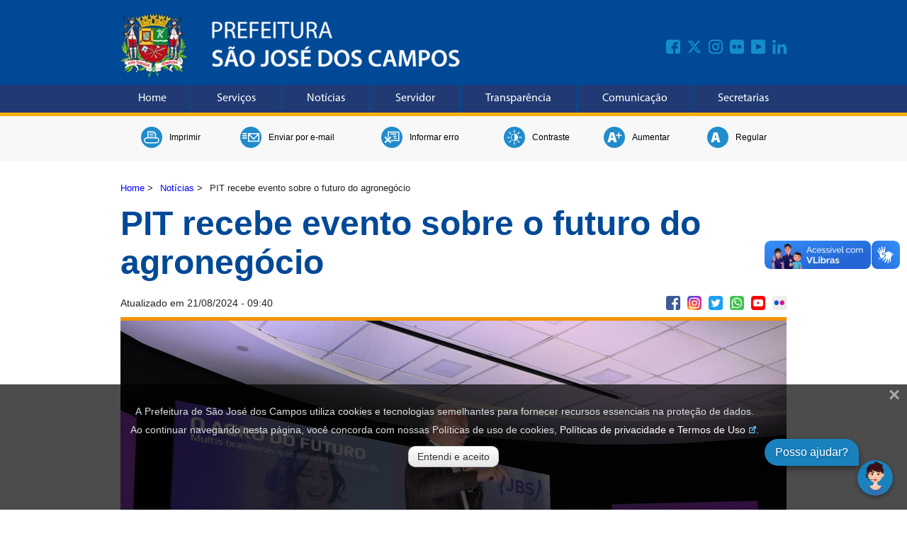

--- FILE ---
content_type: text/html; charset=utf-8
request_url: https://www.sjc.sp.gov.br/noticias/2024/junho/20/pit-recebe-evento-sobre-o-futuro-do-agronegocio/
body_size: 6987
content:
<!DOCTYPE html>
<html lang="pt-BR">
<head>
    <!-- GOOGLE ANALYTICS GA4 - INICIO -->
    <script async src="https://www.googletagmanager.com/gtag/js?id=G-0QQ7B4NJRT"></script>
    <script>
        window.dataLayer = window.dataLayer || [];
        function gtag() { dataLayer.push(arguments); }
        gtag('js', new Date());
        gtag('config', 'G-0QQ7B4NJRT');
    </script>
    <!-- GOOGLE ANALYTICS GA4 - FIM -->
    <!-- GOOGLE TAG MANAGER - INICIO -->
    <script>
        (function (w, d, s, l, i) {
            w[l] = w[l] || []; w[l].push({
                'gtm.start':
                    new Date().getTime(), event: 'gtm.js'
            }); var f = d.getElementsByTagName(s)[0],
                j = d.createElement(s), dl = l != 'dataLayer' ? '&l=' + l : ''; j.async = true; j.src =
                    'https://www.googletagmanager.com/gtm.js?id=' + i + dl; f.parentNode.insertBefore(j, f);
        })(window, document, 'script', 'dataLayer', 'GTM-KXFH3BL');</script>
    <!-- GOOGLE TAG MANAGER - FIM -->

    <meta charset="UTF-8" />
    <meta http-equiv="Content-Language" content="pt-BR" )" />
    <meta name="viewport" content="width=device-width, initial-scale=1, shrink-to-fit=no" />
    <meta name="description" content="Prefeitura de S&#xE3;o Jos&#xE9; dos Campos" )" />
    <meta name="author" content="Prefeitura de S&#xE3;o Jos&#xE9; dos Campos" )" />
    <meta name="language" content="pt-BR" )" />
    <meta name="classification" content="E-GOV" />
    <meta name="google-site-verification" content="G0I3eWjeIxqvxiWR5jQ2w7NKi5MaDHZb83imD5_loFY" />
    <meta name="google-site-verification" content="RQRu4V8E7sj4MFrV7zKj1FGD0kGPAQ_InbgJjcEWeKA" />
    <meta name="facebook-domain-verification" content="am21lkp320exx9af89zmrjfvug4woq" />

<meta name="keywords" content="Prefeitura, Cidade, Servi&#xE7;os, Online, S&#xE3;o Jos&#xE9; dos Campos" />
<title>PIT recebe evento sobre o futuro do agroneg&#xF3;cio - Prefeitura de S&#xE3;o Jos&#xE9; dos Campos</title>


<meta property="og:type" content="article" />
<meta property="og:site_name" content="PMSJC" />
<meta property="og:locale" content="pt_BR" />
<meta property="og:title" content="PIT recebe evento sobre o futuro do agroneg&#xF3;cio" />
<meta property="og:description" content="PIT recebe evento sobre o futuro do agroneg&#xF3;cio" />
<meta property="og:image" content="https://www.sjc.sp.gov.br/media/zkpnsrxk/agro-futuro2.jpg?width=940&amp;height=627&amp;v=1daf3ae237bdcb0" />
<meta property="og:url" content="https://www.sjc.sp.gov.br/noticias/2024/junho/20/pit-recebe-evento-sobre-o-futuro-do-agronegocio/" />
<meta property="twitter:image" content="https://www.sjc.sp.gov.br/media/zkpnsrxk/agro-futuro2.jpg?width=940&amp;height=627&amp;v=1daf3ae237bdcb0" />
<meta property="ia:markup_url" content="https://www.sjc.sp.gov.br/noticias/2024/junho/20/pit-recebe-evento-sobre-o-futuro-do-agronegocio/" />
<meta property="og:image:width" content="1200" />
<meta property="og:image:height" content="630" />
<meta property="og:image:alt" content="https://www.sjc.sp.gov.br/media/zkpnsrxk/agro-futuro2.jpg?width=940&amp;height=627&amp;v=1daf3ae237bdcb0" />

    <link rel="stylesheet" href="/css/site.css" />
    <link rel="stylesheet" href="https://cdnjs.cloudflare.com/ajax/libs/font-awesome/6.4.2/css/all.min.css">
    <link rel="stylesheet" href="/css/acessibilidade.css" />
    <link rel="stylesheet" href="/css/lgpd.css?">
    <link rel="shortcut icon" href="/img/favicon.ico" />


    <script src="/scripts/jquery-3.7.0.min.js"></script>
    <script src="/scripts/barra_menu.js"></script>
    <script src="/scripts/cookiesUtil.js"></script>
    <script src="/scripts/acessibilidade.js"></script>

    
	<link rel="stylesheet" href="/css/noticias.css" />
	<script src="/scripts/social.js"></script>
	<script src="/scripts/Chart.bundle.js"></script>
	<script src="/scripts/Chart.js"></script>
	<script src="/scripts/graficos.js"></script>

</head>
<body>

    
<!-- NAO ALTERE OU REMOVA ESTE COMENTARIO CABEC INICIO -->
<header class="cabecalho-bg">
    <div class="cabecalho">
        <div class="logo">
            <div class="logo-img">
                <h1>
                    <a href="/" target="_top">
                        <img src="/media/sldl0hi4/brasao_colorido.webp" alt="Home" />
                    </a>
                </h1>
            </div>
            
            <!-- MIDIAS SOCIAIS - INICIO -->
            <div class="home-barra-midias-sociais-not">
                <div class="home-barra-midias-sociais-not-interna ">
                        <div class="home-barra-midias-sociais-item-not">
                            <a href="https://www.facebook.com/PrefeituraSJC/" target="_blank">
                                <img src="/media/hbfenp20/facebook.svg" class="hover-img1 midias-aling img-upresp" title="Facebook" alt="Facebook">
                            </a>
                        </div>
                        <div class="home-barra-midias-sociais-item-not">
                            <a href="https://x.com/Prefsjcampos" target="_blank">
                                <img src="/media/524fsls0/n_twitter.svg" class="hover-img1 midias-aling img-upresp" title="Twitter" alt="Twitter">
                            </a>
                        </div>
                        <div class="home-barra-midias-sociais-item-not">
                            <a href="https://www.instagram.com/prefeiturasjcamposoficial" target="_blank">
                                <img src="/media/o2hbvvpf/instagram.svg" class="hover-img1 midias-aling img-upresp" title="Instagram" alt="Instagram">
                            </a>
                        </div>
                        <div class="home-barra-midias-sociais-item-not">
                            <a href="https://www.flickr.com/photos/pmsjc/albums" target="_blank">
                                <img src="/media/so0hvc3g/flickr.svg" class="hover-img1 midias-aling img-upresp" title="Flickr" alt="Flickr">
                            </a>
                        </div>
                        <div class="home-barra-midias-sociais-item-not">
                            <a href="https://www.youtube.com/PrefeituraSJCamposOficial" target="_blank">
                                <img src="/media/wqtepjpt/youtube.svg" class="hover-img1 midias-aling img-upresp" title="Youtube" alt="Youtube">
                            </a>
                        </div>
                        <div class="home-barra-midias-sociais-item-not">
                            <a href="https://www.linkedin.com/company/prefeiturasjc/" target="_blank">
                                <img src="/media/bjlmktuk/linkedin.svg" class="hover-img1 midias-aling img-upresp" title="Linkedin" alt="Linkedin">
                            </a>
                        </div>
                </div>
            </div>
            <!-- MIDIAS SOCIAIS - FIM -->

        </div>
    </div>

    <!-- BARRA DE MENU - INICIO -->
    <div class="menu">
        <div class="topnav" id="myTopnav">
                <a href="/" accesskey="1" target="_top" class="btnTopnav">Home</a>
                <a href="/servicos/" accesskey="2" target="_top" class="btnTopnav">Servi&#xE7;os</a>
                <a href="/noticias/" accesskey="3" target="_top" class="btnTopnav">Not&#xED;cias</a>
                <a href="/servicos/gestao-administrativa-e-financas/intranet/" accesskey="4" target="_top" class="btnTopnav">Servidor</a>
                <a href="/servicos/governanca/portal-da-transparencia/" accesskey="5" target="_top" class="btnTopnav">Transpar&#xEA;ncia</a>
                <a href="/servicos/governanca/comunicacao/" accesskey="6" target="_top" class="btnTopnav">Comunica&#xE7;&#xE3;o</a>
                <a href="/secretarias/" accesskey="7" target="_top" class="btnTopnav">Secretarias</a>
            <a href="javascript:void(0);" class="icon" onclick="menuTopnav()">
                <i class="fa fa-bars"></i>
                <span>Menu</span>
            </a>
        </div>
    </div>
    <!-- BARRA DE MENU - FIM -->

</header>
<!-- NAO ALTERE OU REMOVA ESTE COMENTARIO CABEC FIM -->

    


<section class="acessibilidade_geral">
    <div class="ferramentas">
        <div class="acessibilidade">

            <div class="acessibilidade_imprimir">
                <button class="acessibilidade_botao" href="javascript:void(0);" onclick="acessibImprimir()" title="Imprimir")">
                    <div class="acessibilidade_svg">
                        <img src="/img/acessibilidade/ac_imprimir.svg" class="hover-img" alt="Imprimir" title="Imprimir" width="30" height="30">
                    </div>
                    <h2 style="color:black !important">
                        Imprimir
                    </h2>
                </button>
            </div>

                <div class="acessibilidade_email">
                    <button class="acessibilidade_botao" onclick="location.href='/enviar-por-e-mail/?pagina=147421';" title="Enviar por e-mail" )">
                        <div class="acessibilidade_svg">
                            <img src="/img/acessibilidade/ac_enviaremail.svg" class="hover-img" alt="Enviar por e-mail" title="Enviar por e-mail" width="30" height="30">
                        </div>
                        <h2 style="color:black !important">
                            Enviar por e-mail
                        </h2>
                    </button>
                </div>
                <div class="acessibilidade_erro">
                    <button class="acessibilidade_botao" onclick="location.href='/informar-erro?pagina=147421';" title="Informar erro" )">
                        <div class="acessibilidade_svg">
                            <img src="/img/acessibilidade/ac_erro.svg" class="hover-img" alt="Informar erro" title="Informar erro" width="30" height="30">
                        </div>
                        <h2 style="color:black !important">
                            Informar erro
                        </h2>
                    </button>
                </div>
            <div class="acessibilidade_contraste">
                <button class="acessibilidade_botao" href="javascript:void(0);" onclick="acessibContraste()" title="Contraste">
                    <div class="acessibilidade_svg">
                        <img src="/img/acessibilidade/ac_contraste.svg" class="hover-img" alt="Contraste" title="Contraste" width="30" height="30">
                    </div>
                    <h2 style="color:black !important">
                        Contraste
                    </h2>
                </button>
            </div>

            <div class="acessibilidade_amais">
                <button class="acessibilidade_botao" href="javascript:void(0);" onclick="increaseFontSize()" title="Aumentar Fonte">
                    <div class="acessibilidade_svg">
                        <img src="/img/acessibilidade/aplus.svg" class="hover-img" alt="Aumentar Fonte" title="Aumentar Fonte" width="30" height="30">
                    </div>
                    <h2 style="color:black !important">
                        Aumentar
                    </h2>
                </button>
            </div>

            <div class="acessibilidade_a">
                <button class="acessibilidade_botao" href="javascript:void(0);" onclick="defaultFontSize()" title="Aumentar Fonte">
                    <div class="acessibilidade_svg">
                        <img src="/img/acessibilidade/a.svg" class="hover-img" alt="Aumentar Fonte" title="Aumentar Fonte" width="30" height="30">
                    </div>
                    <h2 style="color:black !important">
                        Regular
                    </h2>
                </button>
            </div>

        </div>
    </div>
</section>

<section class="conteudo-geral">
	
<nav class="breadcrumb">
    <ul>
                    <li><a href="/">Home</a> <span class="divider">&gt;</span></li>
                    <li><a href="/noticias/">Not&#xED;cias</a> <span class="divider">&gt;</span></li>

                <li class="active">PIT recebe evento sobre o futuro do agroneg&#xF3;cio</li>
    </ul>
</nav>


<section>
    <div class="noticias_geral_interna">
        <div class="titulo-noticias">
            PIT recebe evento sobre o futuro do agroneg&#xF3;cio
        </div>

        <div class="data_midias">
            <div class="data-noticias">
                    <span>Atualizado em  21/08/2024 - 09:40</span>
            </div>
            

<div class="barra-midias-sociais-not">
    <div class="barra-midias-sociais-not-interna ">
        <div class="barra-midias-sociais-item-not">
            <a href="javascript:void(0);" onclick="compartilharNoFacebook('https://www.sjc.sp.gov.br/noticias/2024/junho/20/pit-recebe-evento-sobre-o-futuro-do-agronegocio/'); return false;">
                <img src="/img/svg/social/ms_facebook.svg" class="hover-img1 midias-aling" alt="Facebook" title="midiasSociais.compartilheFacebook")" />
            </a>
        </div>
        <div class="barra-midias-sociais-item-not">
            <a href="https://www.instagram.com/prefeiturasjcamposoficial" target="_blank">
                <img src="/img/svg/social/ms_instagram.svg" class="hover-img1 midias-aling" alt="Instagram" title="Instagram" />
            </a>
        </div>
        <div class="barra-midias-sociais-item-not">
            <a href="javascript:void(0);" onclick="compartilharNoTwitter('https://www.sjc.sp.gov.br/noticias/2024/junho/20/pit-recebe-evento-sobre-o-futuro-do-agronegocio/', 'PIT recebe evento sobre o futuro do agroneg&#xF3;cio'); return false;">
                <img src="/img/svg/social/ms_twitter.svg" class="hover-img1 midias-aling" alt="Twitter" title="midiasSociais.compartilheTwitter" )" />
            </a>
        </div>
        <div class="barra-midias-sociais-item-not">
            <a href="https://wa.me/?text=https://www.sjc.sp.gov.br/noticias/2024/junho/20/pit-recebe-evento-sobre-o-futuro-do-agronegocio/">
                <img src="/img/svg/social/ms_whatsapp.svg" class="hover-img1 midias-aling" alt="WhatsApp" title="midiasSociais.compartilheWhatsApp" )" />
            </a>
        </div>
        <div class="barra-midias-sociais-item-not">
            <a href="http://www.youtube.com/channel/UCAE2QZaYE_434DJrp32aPkQ" target="_blank">
                <img src="/img/svg/social/ms_youtube.svg" class="hover-img2 midias-aling" alt="YouTube" title="YouTube" />
            </a>
        </div>
        <div class="barra-midias-sociais-item-not">
            <a href="https://www.flickr.com/photos/pmsjc/albums" target="_blank">
                <img src="/img/svg/social/ms_flickr.svg" class="hover-img2 midias-aling" alt="Flickr" title="Flickr" />
            </a>
        </div>
    </div>
</div>
        </div>

        <div class="foto-noticias" style="border-top: 5px solid #f39200;">
                <img src="/media/zkpnsrxk/agro-futuro2.jpg?width=940&amp;height=627&amp;v=1daf3ae237bdcb0" alt="agro-futuro2.jpg" title="Foto: Divulga&#xE7;&#xE3;o" />
                <div class="legenda-noticia">
                    Jeremiah O&#x27;Callaghan, presidente do Conselho de Administra&#xE7;&#xE3;o da JBS, em palestra sobre multis brasileiras que alimentam o mundo - Foto: Divulga&#xE7;&#xE3;o
                </div>
        </div>

        <div class="texto-noticias">
            <p>
                        <b>Jos&#xE9; Roberto Amaral</b><br />
                <span style="font-weight: bold;">Inova&#xE7;&#xE3;o e Desenvolvimento Econ&#xF4;mico</span>
            </p>
            <p>Como a união da inteligência de dados e a tecnologia aplicadas ao agro podem redefinir o futuro do setor em nível mundial. Esse foi o tema do evento que reuniu especialistas do setor nesta quinta-feira (20) no PIT (Parque de Inovação Tecnológica).</p> <p>Palestrantes de várias empresas renomadas como Microsoft, Nestlé, Klabin e JBS, participaram das discussões relacionadas a temas como os desafios do contexto global de mudanças climáticas, democratização da tecnologia sustentável, Inteligência Artificial e o futuro do agro e a inteligência de dados e a tecnologia gerando mais transparência, eficiência e destravando novas oportunidades para o agro brasileiro.</p> <p>O evento foi realizado pela Agrotools, líder mundial em tecnologia para o setor, em parceria com o cluster Agropolo Vale, vinculado ao Parque de Inovação Tecnológica, e que reúne mais de 60 empresas do setor.</p> <p>Segundo o CEO e fundador da Agrotools, Sérgio Rocha, a escolha de São José para sediar o evento tem relação com a vocação tecnológica e de inovação do município. “São José dos Campos é hoje a capital mundial da tecnologia agro e está liderando esse processo”, afirmou.</p>
            <br />


                <p>
                    <strong>MAIS NOTÍCIAS</strong><br />
                    <a href="/noticias/?tema=9">Inova&#xE7;&#xE3;o e Desenvolvimento Econ&#xF4;mico</a>
                </p>
        </div>
    </div>
</section>

<script type="application/ld+json">
    {
        "@context": "https://schema.org/",
        "@type": "NewsArticle",
        "mainEntityOfPage": {
            "@type": "WebPage"
        },
        "headline": "PIT recebe evento sobre o futuro do agroneg&#xF3;cio",
        "datePublished": "20/06/2024 00:00",
        "dateModified": "21/08/2024 - 09:40",
        "author": "Jos&#xE9; Roberto Amaral",
        "image": "https://www.sjc.sp.gov.br//media/zkpnsrxk/agro-futuro2.jpg?width=940&amp;height=627&amp;v=1daf3ae237bdcb0",
        "publisher": {
            "@type": "Organization",
            "name": "Prefeitura de S&#xE3;o Jos&#xE9; dos Campos",
            "url": https://www.sjc.sp.gov.br/,
            "logo": {
                "@type": "ImageObject",
                "url": https://www.sjc.sp.gov.br/ + "img/logo.png"
            }
        }
    }
</script>
</section>

    <!-- NAO ALTERE OU REMOVA ESTE COMENTARIO RODAPE INICIO -->
<footer class="rodape">
    
    <div class="rodape-container">
        
        <div class="rodape-texto">
            <div class="end-rodape-1">
                E-mail: <a style="color:#fff; text-align: center; padding-bottom: 5px;" href="mailto:prefeitura@sjc.sp.gov.br">prefeitura@sjc.sp.gov.br</a>
            </div>
            <div class="end-rodape-1">
                Razão Social: Município de São José dos Campos<br />
                CNPJ: 46.643.466/0001-06
            </div>
            <!--<div class="end-rodape-2">
                Rua José de Alencar, 123, Vila Santa Luzia<br />
                CEP: 12209-904 | +55 (12) 3947-8000<br />
                Razão Social: Município de São José dos Campos<br />
                CNPJ: 46.643.466/0001-06
            </div>-->
        </div>
        <div class="rodape-brasao">
            <div class="rodape_brasao_img">
                <img src="/media/iiwbhzzw/brasao_branco.png" alt="Brasão - Prefeitura de S&#xE3;o Jos&#xE9; dos Campos" width="200" height="49"/>
            </div>
        </div>
        <div class="rodape-mapadosite">
            <div class="rodape-texto">
                <a style="color:#fff; text-align: center; padding-bottom: 5px;" href="/servicos/" target="_parent">Mapa do Site</a>
            </div>
            <div class="rodape-texto">
                Rua José de Alencar, 123, Vila Santa Luzia<br />
                CEP: 12209-530 | +55 (12) 3947-8000<br />
            </div>
        </div>
    </div>
    
</footer>
<!-- NAO ALTERE OU REMOVA ESTE COMENTARIO RODAPE FIM -->

    <!-- VERIFICACAO DO COOKIE - INICIO -->
    <div id="janela-aviso">
        <span class="close-lgpd">&times;</span>
        <div class="modal-body">
            <p>A Prefeitura de S&#xE3;o Jos&#xE9; dos Campos utiliza cookies e tecnologias semelhantes para fornecer recursos essenciais na proteção de dados.</p>
            <p>
                Ao continuar navegando nesta página, você concorda com nossas Políticas de uso de cookies,
                <a href="https://www.sjc.sp.gov.br/servicos/governanca/politica-de-privacidade-e-termo-de-uso/" target="_blank">Políticas de privacidade e Termos de Uso</a>.
            </p>
        </div>
        <div align="center" style="margin-top: 10px;">
            <button class="btn-lgpd" id="btnAceiteLGPD">Entendi e aceito</button>
        </div>
    </div>
    <!-- VERIFICACAO DO COOKIE - FIM -->
    <!-- CHAT 156 - INICIO -->
    <script token="e6ad7f969087af6454ed7330cabccc27" src="https://wbot.chat/index.js"></script>
    <script>
        window.onload = function () {
            document.getElementById("wbot-open-chat")?.setAttribute("aria-label", "Abrir chat");
            document.getElementById("wbot-close-chat")?.setAttribute("aria-label", "Fechar chat");
            document.getElementById("wbot-send-message")?.setAttribute("aria-label", "Enviar mensagem");
            document.getElementById("wbot-attach-file")?.setAttribute("aria-label", "Anexar arquivo");
        }
    </script>
    <!-- CHAT 156 - FIM -->
    <!-- GOOGLE ANALYTICS EVENTO - INICIO -->
    <script>
        function trackEvent(elemento) {
            event.preventDefault(); // Evita o redirecionamento padrão do link
            gtag('event', elemento.id);
            if (elemento.parentElement.tagName == "A") {
                window.location.href = elemento.parentElement.getAttribute('href');
            }
            else {
                window.location.href = elemento.getAttribute('href');
            }
        }
    </script>
    <!-- GOOGLE ANALYTICS EVENTO - FIM -->
    <!-- VLIBRAS GOVERNO - INICIO -->
    <div vw class="enabled">
        <div vw-access-button class="active"></div>
        <div vw-plugin-wrapper>
            <div class="vw-plugin-top-wrapper"></div>
        </div>
    </div>
    <script src="https://vlibras.gov.br/app/vlibras-plugin.js"></script>
    <script>
        new window.VLibras.Widget('https://vlibras.gov.br/app');
    </script>
    <!-- VLIBRAS GOVERNO - FIM -->

</body>
<script src="/scripts/lgpd.js"></script>

<script type="text/javascript">
    $("a[target='_blank']:not(:has(img)):not(:has(div))").addClass('link-externo');
</script>

<script>
    function menuTopnav() {
        var x = document.getElementById("myTopnav");
        if (x.className === "topnav") {
            x.className += " responsive";
        } else {
            x.className = "topnav";
        }
    }
</script>

<script>
    function botaoLoading() {
        const btn = document.getElementById("btnBuscar");

        if (btn) {
            btn.value = ""; // Remove o texto
            btn.style.backgroundImage = "url('/img/loading.svg')";
            btn.style.backgroundRepeat = "no-repeat";
            btn.style.backgroundPosition = "center";
            btn.style.backgroundSize = "50%";
            btn.classList.add("btnloading");
        }

        return true; // permite o envio do formulário
    }
</script>

</html>

--- FILE ---
content_type: image/svg+xml
request_url: https://www.sjc.sp.gov.br/img/acessibilidade/ac_enviaremail.svg
body_size: 985
content:
<?xml version="1.0" encoding="utf-8"?>
<!-- Generator: Adobe Illustrator 16.0.0, SVG Export Plug-In . SVG Version: 6.00 Build 0)  -->
<!DOCTYPE svg PUBLIC "-//W3C//DTD SVG 1.1//EN" "http://www.w3.org/Graphics/SVG/1.1/DTD/svg11.dtd">
<svg onclick="abreLinkSVG()" class="objeto" version="1.1" id="Layer_1" xmlns="http://www.w3.org/2000/svg" xmlns:xlink="http://www.w3.org/1999/xlink" x="0px" y="0px"
	 width="30px" height="30px" viewBox="0 0 20 20" enable-background="new 0 0 20 20" xml:space="preserve">

	<style>
		.objeto:hover{ cursor:pointer}
		.objeto:hover circle{ fill:#f8af05; }
	</style>
	
	<script type="text/ecmascript" xlink:href="/scripts/svg_parametros.js"></script>
	
	<g>
	<circle fill="#218CCC" cx="10" cy="10" r="10"/>
	<g>
	
		<path fill="#FFFFFF" d="M7.25,6.031v8.062h10.812V6.031H7.25z M16.392,7.031l-3.735,3.902L8.921,7.031H16.392z M8.25,13.094V7.777
			l4.406,4.602l4.406-4.602v5.316H8.25z"/>
		<rect x="1.938" y="5.906" fill="#FFFFFF" width="4.375" height="1.125"/>
		<rect x="1.938" y="7.969" fill="#FFFFFF" width="4.375" height="1.125"/>
		<rect x="1.938" y="10.062" fill="#FFFFFF" width="4.375" height="1.125"/>
	</g>
</g>
</svg>
